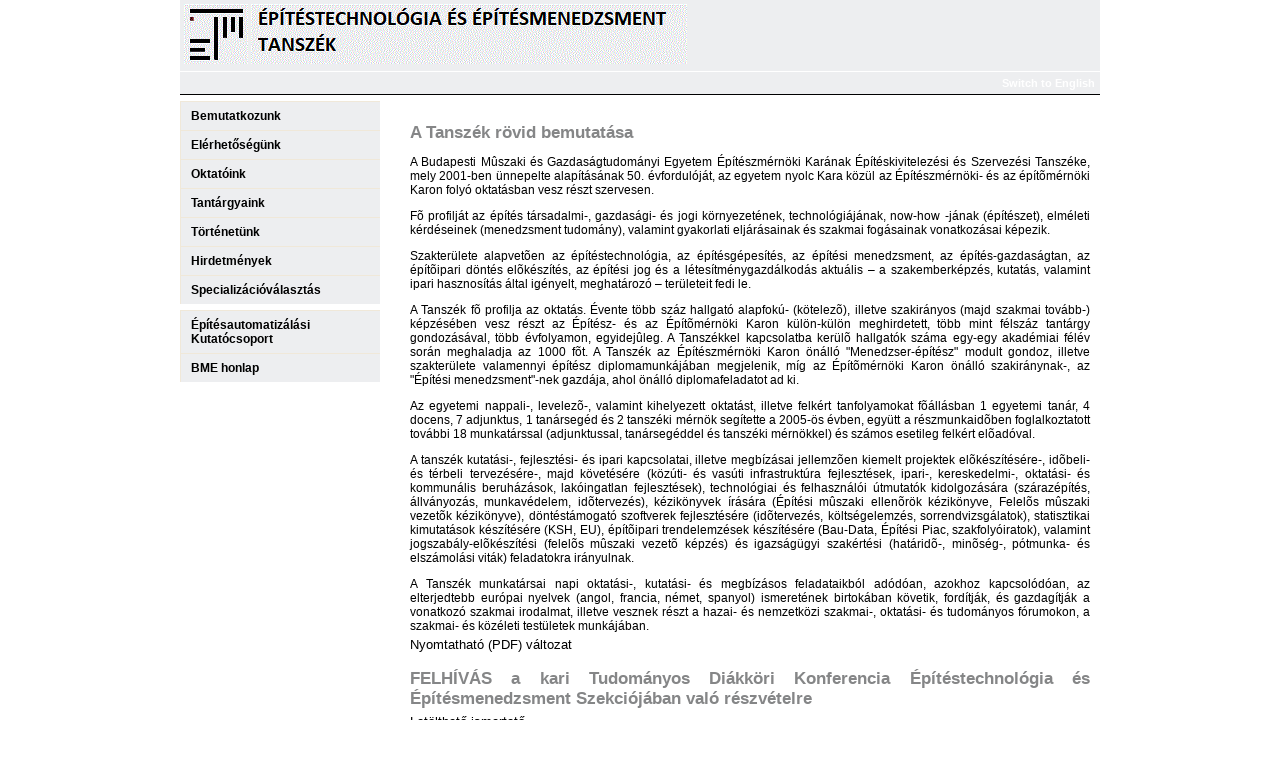

--- FILE ---
content_type: text/html
request_url: http://www.ekt.bme.hu/index.shtml
body_size: 2819
content:
<!DOCTYPE html PUBLIC "-//W3C//DTD XHTML 1.0 Transitional//EN" "http://www.w3.org/TR/xhtml1/DTD/xhtml1-transitional.dtd">
<html xmlns="http://www.w3.org/1999/xhtml">

<head>
<meta http-equiv="Content-Type" content="text/html; charset=utf-8" />
<title>BME | Építészmérnöki Kar | Építéskivitelezési Tanszék</title>
<base href="http://www.ekt.bme.hu/" />
<link rel="stylesheet" href="kivi_bemutatk.css" type="text/css" />
</head>

<body>
   <div id="main" style="width:920px;">
    <div id="header">
    	<img src="Images/bme_logo.gif" alt="BME logo" />
        <img src="Images/kivi_text.gif" alt="BME Kivitel Tsz" />
    </div>

	<div id="header_menu">
            <a href="index_en.shtml">Switch to English</a>
	</div>	
    <div id="menu">
    	<table id="leftmenu" cellspacing="0" cellpadding="0">
          <tbody>
 			<tr>
            	<td class="menuseparator"></td></tr>         
        	<tr>
            	<td class="menuitem">
                	<a class="menuitem" href="Bemutatkozunk.shtml">Bemutatkozunk</a></td></tr>
            <tr>
            	<td class="menuitem">
                	<a class="menuitem" href="Cimeink.shtml">Elérhetőségünk</a></td></tr>
            <tr>
            	<td class="menuitem">
                	<a class="menuitem" href="Oktatok.shtml">Oktatóink</a></td></tr>
            <tr>
            	<td class="menuitem">
                	<a class="menuitem" href="Tantargy.shtml">Tantárgyaink</a></td></tr>
            <tr>
            	<td class="menuitem">
                	<a class="menuitem" href="Tortenet.shtml">Történetünk</a></td></tr>
            <tr>
            	<td class="menuitem">
                	<a class="menuitem" href="Hirdetes.shtml">Hirdetmények</a></td></tr>
 <tr>
            	<td class="menuitem">
                	<a class="menuitem" href="Spec.shtml">Specializációválasztás</a></td></tr>
            <tr>
            	<td class="menuseparator"></td></tr>        
           
            <tr>
            	<td class="menuitem">
                	<a class="menuitem" href="EAK.shtml">Építésautomatizálási<br />Kutatócsoport</a></td></tr>           
            <tr>
            	<td class="menuitem">
                	<a class="menuitem" href="http://www.bme.hu">BME honlap</a></td></tr>
          
<!-- 
            <tr>
            	<td class="menuitem">
                	<a class="menuitem" href="MKTovabbkepzesek.shtml">Kamarai szakmai <br />továbbképzések</a></td></tr>
            <tr>
            	<td class="menuitem">
                	<a class="menuitem" href="Tantargy.shtml">Szakmérnök <br />képzési szakok</a></td></tr> -->       
          </tbody>
		</table>
        <table cellpadding="0" cellspacing="0">
        	<tr>
        		<!-- <td>
			<p class="note">A honlap utolsó módosítása: <br />
						
			    <span>
			    
			    2015-11-03&nbsp;&nbsp;
			    
			    12:23
			    <br />www-adm kukac ekt.bme.hu
			    <br /><a class="note" href="http://www.ekt.bme.hu/OLDWebSite">[Régi honlap]</a>
			    </span>
			    </p>
			</td>-->   
		</tr>
        </table>
    </div>

    <div id="content">
    	<p class="title">A Tanszék rövid bemutatása</p>
		<p class="bodytext">A Budapesti Mûszaki és Gazdaságtudományi Egyetem Építészmérnöki Karának Építéskivitelezési és Szervezési Tanszéke, mely 2001-ben ünnepelte alapításának 50. évfordulóját, az egyetem nyolc Kara közül az Építészmérnöki- és az építõmérnöki Karon folyó oktatásban vesz részt szervesen.
</p>
		<p class="bodytext">Fõ profilját az építés társadalmi-, gazdasági- és jogi környezetének, technológiájának, now-how -jának (építészet), elméleti kérdéseinek (menedzsment tudomány), valamint gyakorlati eljárásainak és szakmai fogásainak vonatkozásai képezik.
</p>
		<p class="bodytext">Szakterülete alapvetõen az építéstechnológia, az építésgépesítés, az építési menedzsment, az építés-gazdaságtan, az építõipari döntés elõkészítés, az építési jog és a létesítménygazdálkodás aktuális – a szakemberképzés, kutatás, valamint ipari hasznosítás által igényelt, meghatározó – területeit fedi le.
</p>
		<p class="bodytext">A Tanszék fõ profilja az oktatás. Évente több száz hallgató alapfokú- (kötelezõ), illetve szakirányos (majd szakmai tovább-) képzésében vesz részt az Építész- és az Építõmérnöki Karon külön-külön meghirdetett, több mint félszáz tantárgy gondozásával, több évfolyamon, egyidejûleg. A Tanszékkel kapcsolatba
kerülõ hallgatók száma egy-egy akadémiai félév során meghaladja az 1000 fõt. A Tanszék az Építészmérnöki Karon önálló "Menedzser-építész" modult gondoz, illetve szakterülete valamennyi építész diplomamunkájában megjelenik, míg az Építõmérnöki Karon önálló szakiránynak-, az "Építési menedzsment"-nek gazdája, ahol önálló diplomafeladatot ad ki.
</p>	
	  <p class="bodytext">Az egyetemi nappali-, levelezõ-, valamint kihelyezett oktatást, illetve felkért tanfolyamokat fõállásban 1 egyetemi tanár, 4 docens, 7 adjunktus, 1 tanársegéd
és 2 tanszéki mérnök segítette a 2005-ös évben, együtt a részmunkaidõben foglalkoztatott további 18 munkatárssal (adjunktussal, tanársegéddel és tanszéki mérnökkel) és számos esetileg felkért elõadóval.
</p>
		<p class="bodytext">A tanszék kutatási-, fejlesztési- és ipari kapcsolatai, illetve megbízásai jellemzõen kiemelt projektek elõkészítésére-, idõbeli- és térbeli tervezésére-, majd követésére (közúti- és vasúti infrastruktúra fejlesztések, ipari-, kereskedelmi-, oktatási- és kommunális beruházások, lakóingatlan fejlesztések), technológiai és felhasználói útmutatók kidolgozására (szárazépítés, állványozás, munkavédelem, idõtervezés), kézikönyvek írására (Építési mûszaki ellenõrök kézikönyve, Felelõs mûszaki vezetõk kézikönyve), döntéstámogató szoftverek fejlesztésére (idõtervezés, költségelemzés, sorrendvizsgálatok), statisztikai kimutatások készítésére (KSH, EU), építõipari trendelemzések készítésére (Bau-Data, Építési Piac, szakfolyóiratok), valamint jogszabály-elõkészítési (felelõs mûszaki vezetõ képzés) és igazságügyi szakértési (határidõ-, minõség-, pótmunka- és elszámolási viták) feladatokra irányulnak.
</p>
		<p class="bodytext">A Tanszék munkatársai napi oktatási-, kutatási- és megbízásos feladataikból adódóan, azokhoz kapcsolódóan, az elterjedtebb európai nyelvek (angol, francia, német, spanyol) ismeretének birtokában követik, fordítják, és gazdagítják a vonatkozó szakmai irodalmat, illetve vesznek részt a hazai- és nemzetközi szakmai-, oktatási- és tudományos fórumokon, a szakmai- és közéleti testületek munkájában.</p>
        <p><font size="-1"><a class="note" href="TanszekiIsmerteto-2005.pdf">Nyomtatható (PDF) változat</a></font></p>
<p class="title"> FELHÍVÁS a kari Tudományos Diákköri Konferencia Építéstechnológia és Építésmenedzsment Szekciójában való részvételre</p>
        <p><font size="-1"><a class="note" href="TDK-felhivas2012osz.pdf">Letölthető ismertető</a></font></p>
    

</div>
 
	</div>
</body>

</html>


--- FILE ---
content_type: text/css
request_url: http://www.ekt.bme.hu/kivi_bemutatk.css
body_size: 60
content:
@charset "utf-8";
/* CSS Document */

@import "kivi.css" ; 


--- FILE ---
content_type: text/css
request_url: http://www.ekt.bme.hu/kivi.css
body_size: 1103
content:
body {
	  align:	center;
    background-color: 	#FFFFFF;
    font-family: 	Arial, Helvetica, sans-serif;
    font-size: 		9pt;
    margin: 		0px;
    }

div#main {
    margin:		0 auto;
    }

div#page {
    border:		#f0f0f0 solid 1px;
    }

div#header {
    background:         #EDEEF0;
    padding:            4px;
    white-space:        nowrap;	
    }
	
div#header_menu div {
    padding:		4px 4px 4px 20px;
    white-space:	nowrap;
    }

div#header_menu {
    font-family:	Verdana, Geneva, Arial, Helvetica, sans-serif;
    font-size:		8pt;
    font-weight:	bold;
    padding: 5px;
    margin:		0px 0px 0px 0px;
    text-align: right;
    } 

div#header_menu a:link, div#header_menu  a:visited, div#header_menu a:active, div#header_menu a:hover {
    color: white; 
    text-decoration: none;
    }

div#header_menu a:hover {
    color: #ccc;
    }

div#header_menu {
    background:         #EDEEF0;
    border-top:         1px solid #fff;
    border-bottom:      1px solid black;
    }

div#menu {
    background-color: 	#FFF;
    height:		100%;
    width:		200px;
    }

.menuitem {
    width: 		200px;
    background: 	#EDEEF0;
    padding: 		7px;
    padding-left: 	10px;
    padding-right: 	10px;
    border-left: 	1px solid #f0e8d9;
    border-top: 	1px solid #f0e8d9;
    font-family: 	Verdana, Arial, Sans-serif;    
    font-weight: 	bold;
    white-space: nowrap;
    }

a.menuitem { color: #000000; margin: 0px; padding: 0; text-decoration: none; border: none}
a.menuitem:hover { color: #CCC; margin: 0px; padding: 0; text-decoration: none; border:none}

a.note { color: #000000; margin: 0px; padding: 0; text-decoration: none; border: none}
a.note:hover { color: #CCC; margin: 0px; padding: 0; text-decoration: none; border:none}

.menuseparator {
    height: 6px;
    }
	
div#content {
    position:		absolute;
    top:		90px;
    margin:		6px 16px 0px 220px;
    padding:        	10px;
    padding-right: 15px;
    width:		680px;
    height: 700px;	
    overflow: auto;
    overflow-x: hidden;
    }

p {
    font-size: 1em;
    margin: 4px 0px 4px 0px; 
    }

p.title { 
    font-size: 		1.4em; 
    font-weight: 	bold; 
    color: 		#858687; 
    margin: 		1em 0em 0.3em 0em; 
    text-align: justify;
    }

p.title  a { 
    font-weight: bold; 
    color: #858687; 
    text-align: justify;
	}
	
p.title  a:link { 
    font-weight: bold; 
    color: #858687; 
    text-decoration: none;
    }	
	
p.title  a:active { 
    font-weight: bold; 
    color: #858687; 
    text-decoration: none;
    }	

p.title  a:visited { 
    font-weight: bold; 
    color: #858687; 
    text-decoration: none;
    }	

p.title  a:hover { 
    font-weight: bold; 
    color: #858687; 
    text-decoration: none;
    }	
	
p.subtitle { 
    font-size: 1.2em; 
    font-weight: bold; 
    color: #858687; 
    margin: 0.1em 0em 0.1em 0em; 
    text-align: justify; 
    padding-top: 3px;
    }

p.subtitle  a { 
    font-weight: bold; 
    color: #858687;
    text-align: justify;
    }
	
p.subtitle  a:link { 
    font-weight: bold; 
    color: #858687; 
    text-decoration: none;
    }	
	
p.subtitle  a:active { 
    font-weight: bold; 
    color: #858687; 
    text-decoration: none;
    }	

p.subtitle  a:visited { 
    font-weight: bold; 
    color: #858687; 
    text-decoration: none;
    }	

p.subtitle  a:hover { 
    font-weight: bold; 
    color: #858687; 
    text-decoration: none;
    }	

p.label { 
    font-size: 1.1em; 
    font-weight: bold; 
    color: #858687; 
    margin: 1em 0em 0.1em 0em; 
    text-decoration: none;
    }

p.label a { 
    font-weight: bold; 
    color: #858687; 
    text-decoration: none;
    }

p.label a:link { 
    font-weight: bold; 
    color: #858687; 
    text-decoration: none;
    }

p.label a:active { 
    font-weight: bold; 
    color: #858687; 
    text-decoration: none;
    }
    
p.label a:visited { 
    font-weight: bold; 
    color: #858687; 
    text-decoration: none;
    }
    
p.label a:hover { 
    font-weight: bold; 
    color: #858687; 
    text-decoration: none;
    }    

p.bodytext { 
    font-size: 1em; 
    font-weight: normal; 
    text-align: justify; 
    margin: 1em 0em 0.1em 0em; 
    }

p.signature { 
    font-size: 1.0em; 
    font-weight: bold; 
    margin: 0.5em 0em 0em 0em; 
    }
	
p.note {
    font:10px verdana, arial, helvetica, sans-serif;
    padding: 0px 0px 0px 0px;
    }
    
p.list      { 
	font-size: 1em;
	font-weight: normal;
	text-align: justify;
	margin: 1em 0em 0.1em 0em;
	text-indent: 40px;
	}
	
table.menu {
    padding:		5px;
    padding-left: 	10px;
    padding-right: 	10px;
    width: 100%;
    }

table.leftmenu {
    height: 100%;
    width: 100%;
    }

table.oktato {
	width: 660px;
	padding-bottom: 20px;
	}
	
table.oktato td {
	align: left;
	vertical-align: top;
	}
	
	
table.noblock {
	padding-left:		40px;
	}
	
th.header {
    text-align:		left;
    color:		#858687;
    }
    
ul li {
	text-align:			justify;
	list-style:			none;
	}    